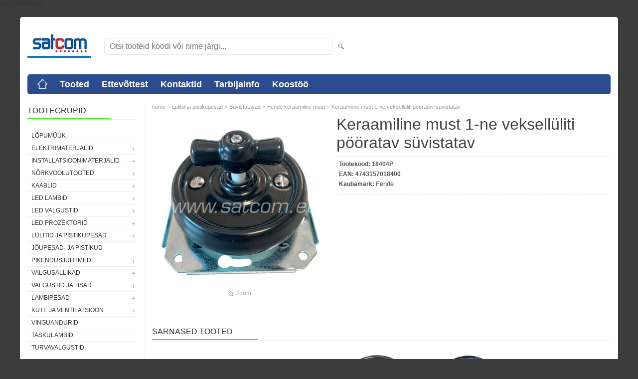

--- FILE ---
content_type: text/html; charset=UTF-8
request_url: https://www.satcom.ee/et/a/keraamiline-must-1-ne-vekselluliti-pooratav-suvistatav
body_size: 8088
content:
<!DOCTYPE html>
<html dir="ltr" lang="et">
<head>
<title>Keraamiline must 1-ne veksellüliti pööratav süvistatav @ Elektrimaterjalide hulgimüük</title>

<meta charset="UTF-8" />
<meta name="keywords" content="keraamiline lüliti portselan pistikupesa fontini bironi" />
<meta name="description" content="Keraamiline must 1-ne veksellüliti pööratav süvistatav OÜ Satcom tegeleb elektrimaterjalide, LED valgustite ja valgusallikate ning  installatsiooni- ja nõrkvoolu tarvikute maaletoomise ja hulgimüügiga." />
<meta name="author" content="Satcom" />
<meta name="generator" content="ShopRoller.com" />
<meta name="csrf-token" content="gCzQq2dD9pckFv2GPj0LIEZp4M0ItJsMEG3EG3l3" />

<meta property="og:type" content="website" />
<meta property="og:title" content="Keraamiline must 1-ne veksellüliti pööratav süvistatav" />
<meta property="og:image" content="https://www.satcom.ee/media/satcom/.product-image/large/product/Fende/18404P.jpg" />
<meta property="og:url" content="https://www.satcom.ee/et/a/keraamiline-must-1-ne-vekselluliti-pooratav-suvistatav" />
<meta property="og:site_name" content="Satcom" />
<meta property="og:description" content="Keraamiline must 1-ne veksellüliti pööratav süvistatav OÜ Satcom tegeleb elektrimaterjalide, LED valgustite ja valgusallikate ning  installatsiooni- ja nõrkvoolu tarvikute maaletoomise ja hulgimüügiga." />

<meta name="HandheldFriendly" content="True" />
<meta name="MobileOptimized" content="320" />
<meta name="viewport" content="width=device-width, initial-scale=1, minimum-scale=1, maximum-scale=1" />

<base href="https://www.satcom.ee/" />


<link rel="stylesheet" href="https://www.satcom.ee/skin/bigshop/css/all-2922.css" type="text/css" media="screen" />

<script type="text/javascript" src="https://www.satcom.ee/skin/bigshop/js/all-2922.js"></script>


<style id="tk-theme-configurator-css" type="text/css">
body { background-image:url(transparent); }
body { background-color:#3c3c3c; }
#content { font-family:Arial,Helvetica,sans-serif; }
#content, .product-info .description, .product-info #wishlist-links a, .product-info .product-attributes-wrap { font-size:12px; }
#content { color:#333333; }
h1,h2,h3,h4,h5,h6,.box .box-heading span { font-family:Arial,Helvetica,sans-serif; }
h1,h2,h3,h4,h5,h6 { color:#444444; }
#menu,#menu > ul > li > div { background-color:#2e5096; }
#menu > ul > li > a,#menu > ul > li > div > ul > li > a { color:#FFFFFF; }
#menu > ul > li:hover > a { background-color:#55e23b; }
#menu > ul > li:hover > a,#menu > ul > li ul > li > a:hover { color:#FFFFFF; }
#menu > ul > li > a { font-size:18px; }
#menu > ul > li ul > li > a { font-size:15px; }
.box .box-heading span { color:#333333; }
.box .box-heading { font-size:16px; }
.box .box-heading { border-color:#EEEEEE; }
.box .box-heading span { border-color:#45f123; }
.box-category > ul > li > a, .box-category > ul > li > ul > li a { color:#333333; }
.box-category a:hover { background-color:#F9F9F9; }
a.button, input.button, button.button, .box-product > div .cart a.button, .box-product > div .cart input.button, .product-grid > div 
											.cart a.button, .product-grid > div .cart input.button, .product-list > div .cart a.button, 
											.product-list > div .cart input.button, .button.gray { background-color:#eee; }
a.button, input.button, button.button, .box-product > div .cart a.button, .box-product > div .cart input.button, .product-grid > div 
											.cart a.button, .product-grid > div .cart input.button, .product-list > div .cart a.button, 
											.product-list > div .cart input.button, .button.gray { color:#555; }
a.button:hover, input.button:hover, button.button:hover, .box-product > div .cart a.button:hover, .box-product > div .cart input.button:hover, 
											.product-grid > div .cart a.button:hover, .product-grid > div .cart input.button:hover, 
											.product-list > div .cart a.button:hover, .product-list > div .cart input.button:hover { background-color:#F15A23; }
a.button:hover, input.button:hover, button.button:hover, .box-product > div .cart a.button:hover, .box-product > div .cart input.button:hover, 
											.product-grid > div .cart a.button:hover, .product-grid > div .cart input.button:hover, 
											.product-list > div .cart a.button:hover, .product-list > div .cart input.button:hover { color:#ffffff; }
.button, input.button, button.button, .box-product > div .cart a.button, .box-product > div .cart input.button, .product-grid > div 
											.cart a.button, .product-grid > div .cart input.button, .product-list > div .cart a.button, 
											.product-list > div .cart input.button, .button.gray { font-size:12px; }
#button-cart { background-color:#F15A23; }
#button-cart { color:#ffffff; }
#button-cart:hover { background-color:#444444; }
#button-cart:hover { color:#ffffff; }
.product-list .price, .product-grid .price, .box-product .price-old, .box-product .price { color:#F15A23; }
.product-grid .price-new, .box-product .price-new, .product-list .price-new { color:#F15A23; }
.product-list .price-old, .product-grid .price-old, .box-product .price-old { color:#F00; }
.product-list .price, .product-grid .price, .product-list .price-old, .product-grid .price-old, .box-product .price-old, .box-product .price, .box-product .price-new   { font-size:14px; }
.product-info .price-tag { color:#ffffff; }
.product-info .price-old { color:#F00; }
.product-info .price-old { font-size:18px; }
.product-info .price-tag { background-color:#F15A23; }
.product-info .price { color:#F15A23; }
.pagination .links a { background-color:#ffffff; }
.pagination .links a { color:#a3a3a3; }
.pagination .links a { border-color:#eeeeee; }
.pagination .links a:hover { background-color:#ffffff; }
.pagination .links a:hover { color:#F15A23; }
.pagination .links a:hover { border-color:#cccccc; }
.pagination .links b { background-color:#F15A23; }
.pagination .links b { color:#ffffff; }
.pagination .links b { border-color:#F15A23; }
#header #cart .heading h4 { background-color:#F15A23; }
#header #cart .heading #cart-total, #header #welcome a, #language, #currency, #header .links { color:#333; }
#footer { background-color:#3c3c3c; }
#footer h3 { color:#ffffff; }
#footer .column a { color:#999999; }
#footer .column a:hover { color:#52b526; }
#powered { color:#ee1f1f; }
</style>
<style id="tk-custom-css" type="text/css">
</style>

<script type="text/javascript">
if(!Roller) var Roller = {};
Roller.config = new Array();
Roller.config['base_url'] = 'https://www.satcom.ee/et/';
Roller.config['base_path'] = '/';
Roller.config['cart/addtocart/after_action'] = '1';
Roller.config['skin_url'] = 'https://www.satcom.ee/skin/bigshop/';
Roller.config['translate-fill_required_fields'] = 'Palun täida kõik kohustuslikud väljad';
Roller.t = {"form_error_fill_required_fields":"Palun t\u00e4ida k\u00f5ik kohustuslikud v\u00e4ljad","cart_error_no_items_selected":"Vali tooted!"}
</script>


            UA-75586922-2        <script>
        /*
         *   Called when consent changes. Assumes that consent object contains keys which
         *   directly correspond to Google consent types.
         */
        const googleUserConsentListener = function() {
            let consent = this.options;
            gtag('consent', 'update', {
                'ad_user_data': consent.marketing,
                'ad_personalization': consent.marketing,
                'ad_storage': consent.marketing,
                'analytics_storage': consent.analytics
            });
        };

        $('document').ready(function(){
            Roller.Events.on('onUserConsent', googleUserConsentListener);
        });
    </script>
    <!-- Global Site Tag (gtag.js) - Google Analytics Events -->
            <script type="text/javascript"">
                    gtag('event', 'view_item', {"currency":"EUR","value":0,"items":[{"item_id":"18404P","item_name":"Keraamiline must 1-ne veksellüliti pööratav süvistatav","item_brand":"Fende","price":0,"discount":0,"item_category":"Lülitid ja pistikupesad","item_category1":"Süvistatavad","item_category2":"Fende keraamiline must"}]});
                </script>
    
    <!-- Global Site Tag (gtag.js) - Google Analytics Event listeners -->
	

</head>

<body class="browser-chrome browser-chrome-131.0.0.0 tk-language-et_EE page-template-page-2columns_left content-template-content-product tk-product-page">

<div class="main-wrapper">

	<div id="header">
		<div id="welcome">

		
		
		
		

</div>

<div id="header-content-block"></div>

<div id="logo"><a href="https://www.satcom.ee/et/home">
			<img src="https://www.satcom.ee/media/satcom/logod/Satcom logo.jpg" alt="Satcom" />
	</a></div>

<div id="search"><form id="searchForm" action="https://www.satcom.ee/et/search" method="get">
			<input type="hidden" name="page" value="1" />
	<input type="hidden" name="q" value="" />
</form>

<div class="button-search"></div>
<input type="text" id="filter_name" name="filter_name" value="" placeholder="Otsi tooteid koodi või nime järgi..." onClick="this.select();" onKeyDown="this.style.color = '#333';" class="search-autocomplete" />
</div>

	</div>

		<div id="menu">
			<span>Menüü</span>
	<ul>

						<li class="home" style="z-index:1100;">
			<a href="https://www.satcom.ee/et/home"><span>home</span></a>
		</li>
		
						<li style="z-index:1099;">
			<a href="https://www.satcom.ee/et/category">Tooted</a>
		</li>
		
				
						<li class="tk-cms-page-1 tk-cms-page-ettevottest" style="z-index:1097;">
			<a href="https://www.satcom.ee/et/p/ettevottest">Ettevõttest</a>
			
		</li>
				<li class="tk-cms-page-4 tk-cms-page-kontaktid" style="z-index:1097;">
			<a href="https://www.satcom.ee/et/p/kontaktid">Kontaktid</a>
			
		</li>
				<li class="tk-cms-page-2 tk-cms-page-tarbijainfo" style="z-index:1097;">
			<a href="https://www.satcom.ee/et/p/tarbijainfo">Tarbijainfo</a>
			
<div>
	<ul>
	
		<li class="tk-cms-page-5 tk-cms-page-valgusallikate-kaitlemine">
			<a href="https://www.satcom.ee/et/p/valgusallikate-kaitlemine">Valgusallikate käitlemine</a>
					</li>

	
		<li class="tk-cms-page-6 tk-cms-page-pakendid">
			<a href="https://www.satcom.ee/et/p/pakendid">Jäätmekäitlus ja pakendid</a>
					</li>

	
		<li class="tk-cms-page-7 tk-cms-page-elektroonikajaatmed">
			<a href="https://www.satcom.ee/et/p/elektroonikajaatmed">Elektroonikajäätmed</a>
					</li>

		</ul>
</div>
		</li>
				<li class="tk-cms-page-8 tk-cms-page-koostoo" style="z-index:1097;">
			<a href="https://www.satcom.ee/et/p/koostoo">Koostöö</a>
			
		</li>
		
	</ul>
	</div>
	<div id="container">

				<div id="notification">
					</div>

				<div id="column-left">

						
<div class="box category">
	<div class="box-heading"><span>Tootegrupid</span></div>
	<div class="box-content box-category">
		<ul id="custom_accordion">

						
		
		
		<li class="level_0 tk-category-232">
			<a class="nochild " href="https://www.satcom.ee/et/c/lopumuuk">LÕPUMÜÜK</a>
		</li>

			
		
		<li class="level_0 tk-category-5">
			<a class="cuuchild " href="https://www.satcom.ee/et/c/elektrimaterjalid">Elektrimaterjalid</a> <span class="down"></span>
			<ul>
												
		
		
		<li class="level_1 tk-category-207">
			<a class="nochild " href="https://www.satcom.ee/et/c/kaitselulitid-abb">Kaitselülitid ABB</a>
		</li>

			
		
		<li class="level_1 tk-category-229">
			<a class="nochild " href="https://www.satcom.ee/et/c/kaitselulitid-aeg">Kaitselülitid AEG</a>
		</li>

			
		
		<li class="level_1 tk-category-149">
			<a class="nochild " href="https://www.satcom.ee/et/c/kaitselulitid-eti">Kaitselülitid ETI</a>
		</li>

			
		
		<li class="level_1 tk-category-213">
			<a class="nochild " href="https://www.satcom.ee/et/c/rikkevoolukaitsmed-eti">Rikkevoolukaitsmed ETI</a>
		</li>

			
		
		<li class="level_1 tk-category-230">
			<a class="nochild " href="https://www.satcom.ee/et/c/kombirikkevoolukaitsmed-etek">Kombirikkevoolukaitsmed ETEK</a>
		</li>

			
		
		<li class="level_1 tk-category-150">
			<a class="nochild " href="https://www.satcom.ee/et/c/kilbitarvikud">Kilbitarvikud</a>
		</li>

			
		
		<li class="level_1 tk-category-7">
			<a class="nochild " href="https://www.satcom.ee/et/c/elektriarvestid">Elektriarvestid</a>
		</li>

			
		
		<li class="level_1 tk-category-1">
			<a class="cuuchild " href="https://www.satcom.ee/et/c/elektrikilbid">Elektrikilbid</a> <span class="down"></span>
			<ul>
												
		
		
		<li class="level_2 tk-category-4">
			<a class="nochild " href="https://www.satcom.ee/et/c/suvistatavad-kaanega">Süvistatavad kaanega</a>
		</li>

			
		
		<li class="level_2 tk-category-152">
			<a class="nochild " href="https://www.satcom.ee/et/c/suvistatavad-metalluksega">Süvistatavad metalluksega</a>
		</li>

			
		
		<li class="level_2 tk-category-2">
			<a class="nochild " href="https://www.satcom.ee/et/c/pinnapealsed-kaanega">Pinnapealsed kaanega</a>
		</li>

			
		
		<li class="level_2 tk-category-3">
			<a class="nochild " href="https://www.satcom.ee/et/c/plommitavad-pinnapealsed">Plommitavad pinnapealsed</a>
		</li>

			
		
		<li class="level_2 tk-category-147">
			<a class="nochild " href="https://www.satcom.ee/et/c/pinnapealsed-kaanega-ip55">Pinnapealsed kaanega IP55</a>
		</li>

				</ul>
		</li>

				
		
		<li class="level_1 tk-category-227">
			<a class="nochild " href="https://www.satcom.ee/et/c/elektrikilbid-abb">Elektrikilbid ABB</a>
		</li>

			
		
		<li class="level_1 tk-category-154">
			<a class="cuuchild " href="https://www.satcom.ee/et/c/elektrikilbid-eti">Elektrikilbid ETI</a> <span class="down"></span>
			<ul>
												
		
		
		<li class="level_2 tk-category-157">
			<a class="nochild " href="https://www.satcom.ee/et/c/pinnapealsed-kaanega-ip65">Pinnapealsed kaanega IP65</a>
		</li>

			
		
		<li class="level_2 tk-category-156">
			<a class="nochild " href="https://www.satcom.ee/et/c/pinnapealsed-kaanega-ip40-2">Pinnapealsed kaanega IP40</a>
		</li>

			
		
		<li class="level_2 tk-category-155">
			<a class="nochild " href="https://www.satcom.ee/et/c/suvistatavad-kaanega-ip40-2">Süvistatavad kaanega IP40</a>
		</li>

				</ul>
		</li>

				
		
		<li class="level_1 tk-category-209">
			<a class="cuuchild " href="https://www.satcom.ee/et/c/elektrikilbid-panasonic">Elektrikilbid Panasonic</a> <span class="down"></span>
			<ul>
												
		
		
		<li class="level_2 tk-category-210">
			<a class="nochild " href="https://www.satcom.ee/et/c/suvistatavad-kaanega-ip40-3">Süvistatavad kaanega IP40</a>
		</li>

			
		
		<li class="level_2 tk-category-211">
			<a class="nochild " href="https://www.satcom.ee/et/c/pinnapealsed-kaanega-ip40-3">Pinnapealsed kaanega IP40</a>
		</li>

				</ul>
		</li>

				
		
		<li class="level_1 tk-category-208">
			<a class="nochild " href="https://www.satcom.ee/et/c/jaotuskilbid">Jaotuskilbid</a>
		</li>

			
		
		<li class="level_1 tk-category-222">
			<a class="nochild " href="https://www.satcom.ee/et/c/obo-maandustarvikud">OBO maandustarvikud</a>
		</li>

			
		
		<li class="level_1 tk-category-223">
			<a class="nochild " href="https://www.satcom.ee/et/c/automaatkaitsmed">Automaatkaitsmed</a>
		</li>

			
		
		<li class="level_1 tk-category-9">
			<a class="nochild " href="https://www.satcom.ee/et/c/sulavkaitsmed">Sulavkaitsmed</a>
		</li>

			
		
		<li class="level_1 tk-category-10">
			<a class="nochild " href="https://www.satcom.ee/et/c/taimerid">Taimerid</a>
		</li>

			
		
		<li class="level_1 tk-category-11">
			<a class="nochild " href="https://www.satcom.ee/et/c/tooriistad">Tööriistad</a>
		</li>

				</ul>
		</li>

				
		
		<li class="level_0 tk-category-14">
			<a class="cuuchild " href="https://www.satcom.ee/et/c/installatsioonimaterjalid">Installatsioonimaterjalid</a> <span class="down"></span>
			<ul>
												
		
		
		<li class="level_1 tk-category-21">
			<a class="cuuchild " href="https://www.satcom.ee/et/c/kaablisidemed-sapiselco">Kaablisidemed Sapiselco</a> <span class="down"></span>
			<ul>
												
		
		
		<li class="level_2 tk-category-165">
			<a class="nochild " href="https://www.satcom.ee/et/c/valged">Valged</a>
		</li>

			
		
		<li class="level_2 tk-category-166">
			<a class="nochild " href="https://www.satcom.ee/et/c/mustad">Mustad</a>
		</li>

			
		
		<li class="level_2 tk-category-180">
			<a class="nochild " href="https://www.satcom.ee/et/c/rohelised">Rohelised</a>
		</li>

			
		
		<li class="level_2 tk-category-167">
			<a class="nochild " href="https://www.satcom.ee/et/c/uv-kindlad">UV kindlad</a>
		</li>

			
		
		<li class="level_2 tk-category-225">
			<a class="nochild " href="https://www.satcom.ee/et/c/isekustuvad">Isekustuvad</a>
		</li>

			
		
		<li class="level_2 tk-category-169">
			<a class="nochild " href="https://www.satcom.ee/et/c/avatavad">Avatavad</a>
		</li>

			
		
		<li class="level_2 tk-category-168">
			<a class="nochild " href="https://www.satcom.ee/et/c/metallhambaga">Metallhambaga</a>
		</li>

			
		
		<li class="level_2 tk-category-170">
			<a class="nochild " href="https://www.satcom.ee/et/c/lisatarvikud">Lisatarvikud</a>
		</li>

				</ul>
		</li>

				
		
		<li class="level_1 tk-category-20">
			<a class="nochild " href="https://www.satcom.ee/et/c/kaablinaelad-tillex">Kaablinaelad Tillex</a>
		</li>

			
		
		<li class="level_1 tk-category-25">
			<a class="cuuchild " href="https://www.satcom.ee/et/c/installatsioonitorud-ja-tarvikud">Installatsioonitorud ja -tarvikud</a> <span class="down"></span>
			<ul>
												
		
		
		<li class="level_2 tk-category-139">
			<a class="nochild " href="https://www.satcom.ee/et/c/torud-ja-korid">Torud ja kõrid</a>
		</li>

			
		
		<li class="level_2 tk-category-140">
			<a class="nochild " href="https://www.satcom.ee/et/c/tarvikud">Tarvikud</a>
		</li>

				</ul>
		</li>

				
		
		<li class="level_1 tk-category-22">
			<a class="nochild " href="https://www.satcom.ee/et/c/karbikud">Karbikud</a>
		</li>

			
		
		<li class="level_1 tk-category-231">
			<a class="nochild " href="https://www.satcom.ee/et/c/karbikud-obo">Karbikud OBO</a>
		</li>

			
		
		<li class="level_1 tk-category-15">
			<a class="nochild " href="https://www.satcom.ee/et/c/harukarbid">Harukarbid</a>
		</li>

			
		
		<li class="level_1 tk-category-148">
			<a class="nochild " href="https://www.satcom.ee/et/c/harutoosid-ja-lisad">Harutoosid ja lisad</a>
		</li>

			
		
		<li class="level_1 tk-category-153">
			<a class="nochild " href="https://www.satcom.ee/et/c/tuulekindlad-harutoosid">Tuulekindlad harutoosid</a>
		</li>

			
		
		<li class="level_1 tk-category-17">
			<a class="nochild " href="https://www.satcom.ee/et/c/kaabli-labiviigud-tihendiga">Kaabli läbiviigud tihendiga</a>
		</li>

			
		
		<li class="level_1 tk-category-18">
			<a class="nochild " href="https://www.satcom.ee/et/c/kaablihulsid">Kaablihülsid</a>
		</li>

			
		
		<li class="level_1 tk-category-16">
			<a class="nochild " href="https://www.satcom.ee/et/c/kaabli-jatkuhulsid">Kaabli jätkuhülsid</a>
		</li>

			
		
		<li class="level_1 tk-category-19">
			<a class="nochild " href="https://www.satcom.ee/et/c/kaablikingad">Kaablikingad</a>
		</li>

			
		
		<li class="level_1 tk-category-28">
			<a class="nochild " href="https://www.satcom.ee/et/c/termokahanev-kori-liimiga-must">Termokahanev kõri liimiga, must</a>
		</li>

			
		
		<li class="level_1 tk-category-23">
			<a class="nochild " href="https://www.satcom.ee/et/c/kiirklemmid-ja-kiiruhendused">Kiirklemmid ja kiirühendused</a>
		</li>

			
		
		<li class="level_1 tk-category-26">
			<a class="nochild " href="https://www.satcom.ee/et/c/null-ja-maanduslatid">Null- ja maanduslatid</a>
		</li>

			
		
		<li class="level_1 tk-category-24">
			<a class="nochild " href="https://www.satcom.ee/et/c/klemmliistud">Klemmliistud</a>
		</li>

			
		
		<li class="level_1 tk-category-27">
			<a class="nochild " href="https://www.satcom.ee/et/c/teibid">Teibid</a>
		</li>

				</ul>
		</li>

				
		
		<li class="level_0 tk-category-97">
			<a class="cuuchild " href="https://www.satcom.ee/et/c/norkvoolutooted">Nõrkvoolutooted</a> <span class="down"></span>
			<ul>
												
		
		
		<li class="level_1 tk-category-98">
			<a class="nochild " href="https://www.satcom.ee/et/c/arvutivorgu-seadmed">Arvutivõrgu seadmed</a>
		</li>

			
		
		<li class="level_1 tk-category-107">
			<a class="nochild " href="https://www.satcom.ee/et/c/tarbijapesad">Tarbijapesad</a>
		</li>

			
		
		<li class="level_1 tk-category-103">
			<a class="nochild " href="https://www.satcom.ee/et/c/jagurid-ja-hargmikud">Jagurid ja hargmikud</a>
		</li>

			
		
		<li class="level_1 tk-category-106">
			<a class="nochild " href="https://www.satcom.ee/et/c/pistikud-ja-uleminekud">Pistikud ja üleminekud</a>
		</li>

			
		
		<li class="level_1 tk-category-102">
			<a class="nochild " href="https://www.satcom.ee/et/c/audio-video-uhendusjuhtmed">Audio-video ühendusjuhtmed</a>
		</li>

				</ul>
		</li>

				
		
		<li class="level_0 tk-category-30">
			<a class="cuuchild " href="https://www.satcom.ee/et/c/kaablid">Kaablid</a> <span class="down"></span>
			<ul>
												
		
		
		<li class="level_1 tk-category-32">
			<a class="cuuchild " href="https://www.satcom.ee/et/c/elektrikaablid">Elektrikaablid</a> <span class="down"></span>
			<ul>
												
		
		
		<li class="level_2 tk-category-171">
			<a class="nochild " href="https://www.satcom.ee/et/c/paigalduskaablid">Paigalduskaablid</a>
		</li>

			
		
		<li class="level_2 tk-category-173">
			<a class="nochild " href="https://www.satcom.ee/et/c/kiudkaablid-1">Kiudkaablid</a>
		</li>

			
		
		<li class="level_2 tk-category-174">
			<a class="nochild " href="https://www.satcom.ee/et/c/vaikepakendid">Väikepakendid</a>
		</li>

			
		
		<li class="level_2 tk-category-175">
			<a class="nochild " href="https://www.satcom.ee/et/c/kummikaablid">Kummikaablid</a>
		</li>

			
		
		<li class="level_2 tk-category-176">
			<a class="nochild " href="https://www.satcom.ee/et/c/maakaablid">Maakaablid</a>
		</li>

			
		
		<li class="level_2 tk-category-186">
			<a class="nochild " href="https://www.satcom.ee/et/c/tekstiilkaablid">Tekstiilkaablid</a>
		</li>

			
		
		<li class="level_2 tk-category-212">
			<a class="nochild " href="https://www.satcom.ee/et/c/elektrijuhtmed">Elektrijuhtmed</a>
		</li>

				</ul>
		</li>

				
		
		<li class="level_1 tk-category-31">
			<a class="nochild " href="https://www.satcom.ee/et/c/arvutivorgu-kaablid">Arvutivõrgu kaablid</a>
		</li>

			
		
		<li class="level_1 tk-category-33">
			<a class="nochild " href="https://www.satcom.ee/et/c/koaksiaalkaablid">Koaksiaalkaablid</a>
		</li>

			
		
		<li class="level_1 tk-category-34">
			<a class="nochild " href="https://www.satcom.ee/et/c/kolarikaablid">Kõlarikaablid</a>
		</li>

				</ul>
		</li>

				
		
		<li class="level_0 tk-category-48">
			<a class="cuuchild " href="https://www.satcom.ee/et/c/led-lambid">LED lambid</a> <span class="down"></span>
			<ul>
												
		
		
		<li class="level_1 tk-category-49">
			<a class="nochild " href="https://www.satcom.ee/et/c/led-e14">LED E14</a>
		</li>

			
		
		<li class="level_1 tk-category-50">
			<a class="nochild " href="https://www.satcom.ee/et/c/led-e27">LED E27</a>
		</li>

			
		
		<li class="level_1 tk-category-51">
			<a class="nochild " href="https://www.satcom.ee/et/c/filament-led">Filament LED</a>
		</li>

			
		
		<li class="level_1 tk-category-57">
			<a class="nochild " href="https://www.satcom.ee/et/c/led-gu-10-ja-mr-16">LED GU-10 ja MR-16</a>
		</li>

			
		
		<li class="level_1 tk-category-197">
			<a class="nochild " href="https://www.satcom.ee/et/c/led-j78-ja-j118">LED J78 ja J118</a>
		</li>

			
		
		<li class="level_1 tk-category-52">
			<a class="nochild " href="https://www.satcom.ee/et/c/led-g9-ja-jc">LED G9 ja JC</a>
		</li>

			
		
		<li class="level_1 tk-category-58">
			<a class="nochild " href="https://www.satcom.ee/et/c/led-t8">LED T8</a>
		</li>

			
		
		<li class="level_1 tk-category-191">
			<a class="nochild " href="https://www.satcom.ee/et/c/led-taimekasvatuslambid">LED taimekasvatuslambid</a>
		</li>

				</ul>
		</li>

				
		
		<li class="level_0 tk-category-60">
			<a class="cuuchild " href="https://www.satcom.ee/et/c/led-valgustid">LED valgustid</a> <span class="down"></span>
			<ul>
												
		
		
		<li class="level_1 tk-category-61">
			<a class="cuuchild " href="https://www.satcom.ee/et/c/led-allvalgustid-ip20">LED allvalgustid IP20</a> <span class="down"></span>
			<ul>
												
		
		
		<li class="level_2 tk-category-62">
			<a class="nochild " href="https://www.satcom.ee/et/c/led-allvalgustid-pinnapealsed">LED allvalgustid pinnapealsed</a>
		</li>

			
		
		<li class="level_2 tk-category-63">
			<a class="nochild " href="https://www.satcom.ee/et/c/led-allvalgustid-suvistatavad">LED allvalgustid süvistatavad</a>
		</li>

				</ul>
		</li>

				
		
		<li class="level_1 tk-category-64">
			<a class="nochild " href="https://www.satcom.ee/et/c/led-allvalgustid-ip44">LED allvalgustid IP44</a>
		</li>

			
		
		<li class="level_1 tk-category-233">
			<a class="nochild " href="https://www.satcom.ee/et/c/led-plafoonid">LED plafoonid</a>
		</li>

			
		
		<li class="level_1 tk-category-146">
			<a class="nochild " href="https://www.satcom.ee/et/c/t8-led-valgustid">T8 LED valgustid</a>
		</li>

			
		
		<li class="level_1 tk-category-158">
			<a class="nochild " href="https://www.satcom.ee/et/c/led-laualambid">LED laualambid</a>
		</li>

			
		
		<li class="level_1 tk-category-192">
			<a class="cuuchild " href="https://www.satcom.ee/et/c/led-profiilid-ja-ribad">LED profiilid ja ribad</a> <span class="down"></span>
			<ul>
												
		
		
		<li class="level_2 tk-category-193">
			<a class="nochild " href="https://www.satcom.ee/et/c/led-toiteplokid">LED toiteplokid</a>
		</li>

			
		
		<li class="level_2 tk-category-195">
			<a class="nochild " href="https://www.satcom.ee/et/c/led-ribad">LED ribad</a>
		</li>

			
		
		<li class="level_2 tk-category-194">
			<a class="nochild " href="https://www.satcom.ee/et/c/profiilid-led-ribadele">Profiilid LED ribadele</a>
		</li>

			
		
		<li class="level_2 tk-category-214">
			<a class="nochild " href="https://www.satcom.ee/et/c/tarvikud-led-profiilidele-ja-ribadele">Tarvikud LED profiilidele ja ribadele</a>
		</li>

				</ul>
		</li>

				
		
		<li class="level_1 tk-category-196">
			<a class="nochild " href="https://www.satcom.ee/et/c/led-valisvalgustid">LED välisvalgustid</a>
		</li>

			
		
		<li class="level_1 tk-category-159">
			<a class="nochild " href="https://www.satcom.ee/et/c/led-toostusvalgustid">LED tööstusvalgustid</a>
		</li>

			
		
		<li class="level_1 tk-category-187">
			<a class="nochild " href="https://www.satcom.ee/et/c/led-high-bay">LED High Bay</a>
		</li>

			
		
		<li class="level_1 tk-category-160">
			<a class="nochild " href="https://www.satcom.ee/et/c/led-tanavavalgustid">LED tänavavalgustid</a>
		</li>

			
		
		<li class="level_1 tk-category-177">
			<a class="nochild " href="https://www.satcom.ee/et/c/led-vannitoavalgustid">LED vannitoavalgustid</a>
		</li>

				</ul>
		</li>

				
		
		<li class="level_0 tk-category-59">
			<a class="cuuchild " href="https://www.satcom.ee/et/c/led-prozektorid">LED prozektorid</a> <span class="down"></span>
			<ul>
												
		
		
		<li class="level_1 tk-category-182">
			<a class="nochild " href="https://www.satcom.ee/et/c/led-prozektorid-mustad">LED prozektorid mustad</a>
		</li>

			
		
		<li class="level_1 tk-category-178">
			<a class="nochild " href="https://www.satcom.ee/et/c/led-prozektorid-liikumisanduriga">LED prozektorid liikumisanduriga</a>
		</li>

			
		
		<li class="level_1 tk-category-183">
			<a class="nochild " href="https://www.satcom.ee/et/c/led-prozektorid-sangaga">LED prozektorid sangaga</a>
		</li>

			
		
		<li class="level_1 tk-category-184">
			<a class="nochild " href="https://www.satcom.ee/et/c/led-prozektorid-akuga">LED prozektorid akuga</a>
		</li>

				</ul>
		</li>

				
		
		<li class="level_0 tk-category-70">
			<a class="cuuchild " href="https://www.satcom.ee/et/c/lulitid-ja-pistikupesad">Lülitid ja pistikupesad</a> <span class="down"></span>
			<ul>
												
		
		
		<li class="level_1 tk-category-85">
			<a class="cuuchild " href="https://www.satcom.ee/et/c/suvistatavad">Süvistatavad</a> <span class="down"></span>
			<ul>
												
		
		
		<li class="level_2 tk-category-162">
			<a class="nochild " href="https://www.satcom.ee/et/c/viko-karre-meridian-valge">VIKO Karre / Meridian valge</a>
		</li>

			
		
		<li class="level_2 tk-category-215">
			<a class="nochild " href="https://www.satcom.ee/et/c/viko-karre-meridian-must">VIKO Karre / Meridian must</a>
		</li>

			
		
		<li class="level_2 tk-category-228">
			<a class="nochild " href="https://www.satcom.ee/et/c/viko-karre-meridian-disainraamid">VIKO Karre / Meridian disainraamid</a>
		</li>

			
		
		<li class="level_2 tk-category-91">
			<a class="nochild " href="https://www.satcom.ee/et/c/viko-carmen-valge">VIKO Carmen valge</a>
		</li>

			
		
		<li class="level_2 tk-category-219">
			<a class="nochild " href="https://www.satcom.ee/et/c/viko-linnera-valge">VIKO Linnera valge</a>
		</li>

			
		
		<li class="level_2 tk-category-200">
			<a class="cuuchild " href="https://www.satcom.ee/et/c/abb-basic55">ABB Basic55</a> <span class="down"></span>
			<ul>
												
		
		
		<li class="level_3 tk-category-201">
			<a class="nochild " href="https://www.satcom.ee/et/c/basic55-valge">Basic55 valge</a>
		</li>

			
		
		<li class="level_3 tk-category-203">
			<a class="nochild " href="https://www.satcom.ee/et/c/basic55-valge-pakendis">Basic55 valge pakendis</a>
		</li>

			
		
		<li class="level_3 tk-category-202">
			<a class="nochild " href="https://www.satcom.ee/et/c/basic55-beez">Basic55 beež</a>
		</li>

			
		
		<li class="level_3 tk-category-204">
			<a class="nochild " href="https://www.satcom.ee/et/c/basic55-beez-pakendis">Basic55 beež pakendis</a>
		</li>

				</ul>
		</li>

				
		
		<li class="level_2 tk-category-205">
			<a class="nochild " href="https://www.satcom.ee/et/c/fende-keraamiline-valge">Fende keraamiline valge</a>
		</li>

			
		
		<li class="level_2 tk-category-224">
			<a class="nochild " href="https://www.satcom.ee/et/c/fende-keraamiline-must">Fende keraamiline must</a>
		</li>

			
		
		<li class="level_2 tk-category-206">
			<a class="nochild " href="https://www.satcom.ee/et/c/usb-pesad">USB pesad</a>
		</li>

			
		
		<li class="level_2 tk-category-217">
			<a class="nochild " href="https://www.satcom.ee/et/c/led-dimmer">LED Dimmer</a>
		</li>

				</ul>
		</li>

				
		
		<li class="level_1 tk-category-71">
			<a class="cuuchild " href="https://www.satcom.ee/et/c/pinnapealsed">Pinnapealsed</a> <span class="down"></span>
			<ul>
												
		
		
		<li class="level_2 tk-category-226">
			<a class="nochild " href="https://www.satcom.ee/et/c/fende-keraamiline-must-1">Fende keraamiline must</a>
		</li>

			
		
		<li class="level_2 tk-category-179">
			<a class="nochild " href="https://www.satcom.ee/et/c/fende-keraamiline-valge-1">Fende keraamiline valge</a>
		</li>

			
		
		<li class="level_2 tk-category-73">
			<a class="nochild " href="https://www.satcom.ee/et/c/viko-palmiye-ip54-hall-1">VIKO Palmiye IP54 hall</a>
		</li>

			
		
		<li class="level_2 tk-category-220">
			<a class="nochild " href="https://www.satcom.ee/et/c/viko-palmiye-ip54-must">VIKO Palmiye IP54 must</a>
		</li>

			
		
		<li class="level_2 tk-category-76">
			<a class="nochild " href="https://www.satcom.ee/et/c/viko-palmiye-ip54-valge">VIKO Palmiye IP54 valge</a>
		</li>

			
		
		<li class="level_2 tk-category-81">
			<a class="nochild " href="https://www.satcom.ee/et/c/viko-vera-valge">VIKO Vera valge</a>
		</li>

			
		
		<li class="level_2 tk-category-79">
			<a class="nochild " href="https://www.satcom.ee/et/c/viko-vera-pook">VIKO Vera pöök</a>
		</li>

			
		
		<li class="level_2 tk-category-190">
			<a class="nochild " href="https://www.satcom.ee/et/c/beta-ip44-pruun-pinnapealne-1">Beta IP44 pruun pinnapealne</a>
		</li>

			
		
		<li class="level_2 tk-category-72">
			<a class="nochild " href="https://www.satcom.ee/et/c/retro">Retro</a>
		</li>

				</ul>
		</li>

				
		
		<li class="level_1 tk-category-151">
			<a class="nochild " href="https://www.satcom.ee/et/c/turvalulitid">Turvalülitid</a>
		</li>

				</ul>
		</li>

				
		
		<li class="level_0 tk-category-29">
			<a class="nochild " href="https://www.satcom.ee/et/c/joupesad-ja-pistikud">Jõupesad- ja pistikud</a>
		</li>

			
		
		<li class="level_0 tk-category-113">
			<a class="cuuchild " href="https://www.satcom.ee/et/c/pikendusjuhtmed">Pikendusjuhtmed</a> <span class="down"></span>
			<ul>
												
		
		
		<li class="level_1 tk-category-117">
			<a class="nochild " href="https://www.satcom.ee/et/c/mitme-pesaga-pikendusjuhtmed">Mitme pesaga pikendusjuhtmed</a>
		</li>

			
		
		<li class="level_1 tk-category-120">
			<a class="nochild " href="https://www.satcom.ee/et/c/trumliga-pikendusjuhtmed">Trumliga pikendusjuhtmed</a>
		</li>

			
		
		<li class="level_1 tk-category-115">
			<a class="nochild " href="https://www.satcom.ee/et/c/jatkujuhtmed">Jätkujuhtmed</a>
		</li>

			
		
		<li class="level_1 tk-category-114">
			<a class="nochild " href="https://www.satcom.ee/et/c/harupesad-ja-tarvikud">Harupesad ja tarvikud</a>
		</li>

			
		
		<li class="level_1 tk-category-118">
			<a class="nochild " href="https://www.satcom.ee/et/c/pistikud-ja-jatkud">Pistikud ja jätkud</a>
		</li>

			
		
		<li class="level_1 tk-category-116">
			<a class="nochild " href="https://www.satcom.ee/et/c/kummipistikud-ja-jatkud-ip44">Kummipistikud ja jätkud IP44</a>
		</li>

			
		
		<li class="level_1 tk-category-119">
			<a class="nochild " href="https://www.satcom.ee/et/c/pistikuga-juhtmed">Pistikuga juhtmed</a>
		</li>

			
		
		<li class="level_1 tk-category-47">
			<a class="nochild " href="https://www.satcom.ee/et/c/juhtmelulitid">Juhtmelülitid</a>
		</li>

				</ul>
		</li>

				
		
		<li class="level_0 tk-category-123">
			<a class="cuuchild " href="https://www.satcom.ee/et/c/valgusallikad">Valgusallikad</a> <span class="down"></span>
			<ul>
												
		
		
		<li class="level_1 tk-category-124">
			<a class="nochild " href="https://www.satcom.ee/et/c/eco-halogeenlambid">ECO halogeenlambid</a>
		</li>

				</ul>
		</li>

				
		
		<li class="level_0 tk-category-129">
			<a class="cuuchild " href="https://www.satcom.ee/et/c/valgustid-ja-lisad">Valgustid ja lisad</a> <span class="down"></span>
			<ul>
												
		
		
		<li class="level_1 tk-category-216">
			<a class="nochild " href="https://www.satcom.ee/et/c/sisevalgustid-ip20">Sisevalgustid IP20</a>
		</li>

			
		
		<li class="level_1 tk-category-137">
			<a class="nochild " href="https://www.satcom.ee/et/c/toostusvalgustid">Tööstusvalgustid</a>
		</li>

			
		
		<li class="level_1 tk-category-131">
			<a class="nochild " href="https://www.satcom.ee/et/c/kontorivalgustid">Kontorivalgustid</a>
		</li>

			
		
		<li class="level_1 tk-category-135">
			<a class="nochild " href="https://www.satcom.ee/et/c/ripplaevalgustid">Ripplaevalgustid</a>
		</li>

			
		
		<li class="level_1 tk-category-138">
			<a class="nochild " href="https://www.satcom.ee/et/c/valisvalgustid">Välisvalgustid</a>
		</li>

			
		
		<li class="level_1 tk-category-130">
			<a class="nochild " href="https://www.satcom.ee/et/c/halogeen-prozektorid">Halogeen prožektorid</a>
		</li>

			
		
		<li class="level_1 tk-category-132">
			<a class="nochild " href="https://www.satcom.ee/et/c/mooblivalgustid">Mööblivalgustid</a>
		</li>

			
		
		<li class="level_1 tk-category-133">
			<a class="nochild " href="https://www.satcom.ee/et/c/oovalgustid">Öövalgustid</a>
		</li>

			
		
		<li class="level_1 tk-category-134">
			<a class="nochild " href="https://www.satcom.ee/et/c/paberlambid">Paberlambid</a>
		</li>

			
		
		<li class="level_1 tk-category-136">
			<a class="nochild " href="https://www.satcom.ee/et/c/tookohavalgustid">Töökohavalgustid</a>
		</li>

			
		
		<li class="level_1 tk-category-145">
			<a class="cuuchild " href="https://www.satcom.ee/et/c/lisamaterjalid-valgustitele">Lisamaterjalid valgustitele</a> <span class="down"></span>
			<ul>
												
		
		
		<li class="level_2 tk-category-6">
			<a class="nochild " href="https://www.satcom.ee/et/c/andurid-valgustitele">Andurid valgustitele</a>
		</li>

			
		
		<li class="level_2 tk-category-8">
			<a class="nochild " href="https://www.satcom.ee/et/c/starterid-ja-ballastid">Starterid ja ballastid</a>
		</li>

			
		
		<li class="level_2 tk-category-12">
			<a class="nochild " href="https://www.satcom.ee/et/c/trafod">Trafod</a>
		</li>

				</ul>
		</li>

					</ul>
		</li>

				
		
		<li class="level_0 tk-category-42">
			<a class="cuuchild " href="https://www.satcom.ee/et/c/lambipesad">Lambipesad</a> <span class="down"></span>
			<ul>
												
		
		
		<li class="level_1 tk-category-45">
			<a class="nochild " href="https://www.satcom.ee/et/c/e27">E27</a>
		</li>

			
		
		<li class="level_1 tk-category-44">
			<a class="nochild " href="https://www.satcom.ee/et/c/e14">E14</a>
		</li>

			
		
		<li class="level_1 tk-category-46">
			<a class="nochild " href="https://www.satcom.ee/et/c/gu-10-mr-16-g9">GU-10 MR-16 G9</a>
		</li>

			
		
		<li class="level_1 tk-category-43">
			<a class="nochild " href="https://www.satcom.ee/et/c/adapterid">Adapterid</a>
		</li>

			
		
		<li class="level_1 tk-category-185">
			<a class="nochild " href="https://www.satcom.ee/et/c/tarvikud-1">Tarvikud</a>
		</li>

				</ul>
		</li>

				
		
		<li class="level_0 tk-category-37">
			<a class="cuuchild " href="https://www.satcom.ee/et/c/kute-ja-ventilatsioon">Küte ja ventilatsioon</a> <span class="down"></span>
			<ul>
												
		
		
		<li class="level_1 tk-category-39">
			<a class="nochild " href="https://www.satcom.ee/et/c/porandakuttematid-thermopads">Põrandaküttematid Thermopads</a>
		</li>

			
		
		<li class="level_1 tk-category-38">
			<a class="nochild " href="https://www.satcom.ee/et/c/porandakuttekaablid-thermopads">Põrandaküttekaablid Thermopads</a>
		</li>

			
		
		<li class="level_1 tk-category-221">
			<a class="nochild " href="https://www.satcom.ee/et/c/jaatumiskaitsekaablid">Jäätumiskaitsekaablid</a>
		</li>

			
		
		<li class="level_1 tk-category-40">
			<a class="nochild " href="https://www.satcom.ee/et/c/termostaadid">Termostaadid</a>
		</li>

				</ul>
		</li>

				
		
		<li class="level_0 tk-category-13">
			<a class="nochild " href="https://www.satcom.ee/et/c/vinguandurid">Vinguandurid</a>
		</li>

			
		
		<li class="level_0 tk-category-121">
			<a class="nochild " href="https://www.satcom.ee/et/c/taskulambid">Taskulambid</a>
		</li>

			
		
		<li class="level_0 tk-category-234">
			<a class="nochild " href="https://www.satcom.ee/et/c/turvavalgustid">Turvavalgustid</a>
		</li>

	
		</ul>
	</div>
</div>

<script type="text/javascript">
$(document).ready(function() {
	$('#custom_accordion').customAccordion({
		classExpand : 'cid18',
		menuClose: false,
		autoClose: true,
		saveState: false,
		disableLink: false,		
		autoExpand: true
	});
});
</script>

		




		
				
				<div class="box blog-recent-articles">
			<div class="box-heading"><span>Uudised</span></div>
			<div class="box-content box-category">
				<ul>
				
					<li class="blog-article">
						<a href="https://www.satcom.ee/et/n/2.mail-oleme-suletud" class="nochild">
							2.mail oleme suletud							<span class="blog-meta">29.04.2025</span>
						</a>
					</li>

				
					<li class="blog-article">
						<a href="https://www.satcom.ee/et/n/lahtiolukuajad-puhade-ajal" class="nochild">
							Lahtiolekuajad pühade ajal							<span class="blog-meta">19.12.2024</span>
						</a>
					</li>

				
					<li class="blog-article">
						<a href="https://www.satcom.ee/et/n/19.-ja-20.-augustil-oleme-suletud" class="nochild">
							19. ja 20. augustil oleme suletud							<span class="blog-meta">15.08.2024</span>
						</a>
					</li>

								</ul>
			</div>
		</div>

	

		</div>

		 
		<div id="content">

						<div class="breadcrumb">
	<a href="https://www.satcom.ee/et/home">home</a>
			&raquo; <a href="https://www.satcom.ee/et/c/switches-and-sockets">Lülitid ja pistikupesad</a>
			&raquo; <a href="https://www.satcom.ee/et/c/flush-mounted">Süvistatavad</a>
			&raquo; <a href="https://www.satcom.ee/et/c/fende-keraamiline-must">Fende keraamiline must</a>
			&raquo; <a href="https://www.satcom.ee/et/a/keraamiline-must-1-ne-vekselluliti-pooratav-suvistatav">Keraamiline must 1-ne veksellüliti pööratav süvistatav</a>
	</div>

						
<div class="product-info">
	
	
	
	
	
	<div class="left">
		
				<div class="image ">
						
																		<a href="https://www.satcom.ee/media/satcom/.product-image/large/product/Fende/18404P.jpg" title="18404P.jpg" class="cloud-zoom" id="zoom1" rel="adjustX: 0, adjustY:0, tint:'#000000',tintOpacity:0.2, zoomWidth:360, position:'inside', showTitle:false">
					<img src="https://www.satcom.ee/media/satcom/.product-image/medium/product/Fende/18404P.jpg" title="18404P.jpg" alt="18404P.jpg" id="image" />
				</a>
				<a id="zoomer" href="https://www.satcom.ee/media/satcom/.product-image/large/product/Fende/18404P.jpg" title="18404P.jpg" rel="article-images" class="popup-image"><span id="zoom-image"><i class="zoom_bttn"></i> Zoom</span></a>
					</div>

							</div>

		<div class="right">

				
		<h1>Keraamiline must 1-ne veksellüliti pööratav süvistatav</h1>

		<div class="description">

									
									<span>Tootekood:</span> <span id="sku-str">18404P</span><br />
			
									<span>EAN:</span> <span id="ean_code">4743157018400</span><br />
			
						
            						<span>Kaubamärk:</span> 
			<a href="https://www.satcom.ee/et/b/fende" class="brand-link">
									Fende							</a>
			<br />
			
						
						
						
									
		</div>

						
        		

		
						
									
				<div class="social_media">
			



		</div>

				
				
				                	</div>

			<div class="wrapper product-long-description-wrap">
			</div>
	
</div>






				<div class="box">
			<div class="box-heading"><span>Sarnased tooted</span></div>
			<div class="box-content product-grid">
							
								
<div>
	<div class="image">

				
		<a href="https://www.satcom.ee/et/a/fende-raam-2-ne-puidust-keraamilistele-suvistatavatele">

						
						<img src="https://www.satcom.ee/media/satcom/.product-image/small/product/Fende/18222P.jpg" alt="Fende raam 2-ne puidust keraamilistele süvistatavatele" />

		</a>
	</div>
	<div class="name"><a href="https://www.satcom.ee/et/a/fende-raam-2-ne-puidust-keraamilistele-suvistatavatele">Fende raam 2-ne puidust keraamilistele süvistatavatele</a></div>
	<div class="description">
									<div class="attributes">

										<span class="label">Tootekood:</span> 18222P			
										, &nbsp; <span class="label">EAN:</span> 4743157097849			
						
						
						
		</div>
	</div>

	
	<div class="cart">

				
			<a href="https://www.satcom.ee/et/a/fende-raam-2-ne-puidust-keraamilistele-suvistatavatele" class="button "><span>Vaata toodet</span></a>

				
				
		
	</div>
</div>
		
							
								
<div>
	<div class="image">

				
		<a href="https://www.satcom.ee/et/a/keraamiline-must-1-ne-vekselluliti-klahviga-suvistatav">

						
						<img src="https://www.satcom.ee/media/satcom/.product-image/small/product/Fende/18494P.jpg" alt="Keraamiline must 1-ne veksellüliti klahviga süvistatav" />

		</a>
	</div>
	<div class="name"><a href="https://www.satcom.ee/et/a/keraamiline-must-1-ne-vekselluliti-klahviga-suvistatav">Keraamiline must 1-ne veksellüliti klahviga süvistatav</a></div>
	<div class="description">
									<div class="attributes">

										<span class="label">Tootekood:</span> 18494P			
										, &nbsp; <span class="label">EAN:</span> 4743157018493			
						
						
						
		</div>
	</div>

	
	<div class="cart">

				
			<a href="https://www.satcom.ee/et/a/keraamiline-must-1-ne-vekselluliti-klahviga-suvistatav" class="button "><span>Vaata toodet</span></a>

				
				
		
	</div>
</div>
		
							
								
<div>
	<div class="image">

				
		<a href="https://www.satcom.ee/et/a/keraamiline-must-pesa-maandusega-suvistatav">

						
						<img src="https://www.satcom.ee/media/satcom/.product-image/small/product/Fende/18408P.jpg" alt="Keraamiline must pesa maandusega süvistatav" />

		</a>
	</div>
	<div class="name"><a href="https://www.satcom.ee/et/a/keraamiline-must-pesa-maandusega-suvistatav">Keraamiline must pesa maandusega süvistatav</a></div>
	<div class="description">
									<div class="attributes">

										<span class="label">Tootekood:</span> 18408P			
										, &nbsp; <span class="label">EAN:</span> 4743157019483			
						
						
						
		</div>
	</div>

	
	<div class="cart">

				
			<a href="https://www.satcom.ee/et/a/keraamiline-must-pesa-maandusega-suvistatav" class="button "><span>Vaata toodet</span></a>

				
				
		
	</div>
</div>
		
							
								
<div>
	<div class="image">

				
		<a href="https://www.satcom.ee/et/a/raam-1-ne-must-keraamiline-keraamilistele-suvistatavatele">

						
						<img src="https://www.satcom.ee/media/satcom/.product-image/small/product/Fende/18421P.jpg" alt="Raam 1-ne must keraamiline keraamilistele süvistatavatele" />

		</a>
	</div>
	<div class="name"><a href="https://www.satcom.ee/et/a/raam-1-ne-must-keraamiline-keraamilistele-suvistatavatele">Raam 1-ne must keraamiline keraamilistele süvistatavatele</a></div>
	<div class="description">
									<div class="attributes">

										<span class="label">Tootekood:</span> 18421P			
										, &nbsp; <span class="label">EAN:</span> 4743157028492			
						
						
						
		</div>
	</div>

	
	<div class="cart">

				
			<a href="https://www.satcom.ee/et/a/raam-1-ne-must-keraamiline-keraamilistele-suvistatavatele" class="button "><span>Vaata toodet</span></a>

				
				
		
	</div>
</div>
		
							
								
<div>
	<div class="image">

				
		<a href="https://www.satcom.ee/et/a/raam-3-ne-must-keraamiline-keraamilistele-suvistatavatele">

						
						<img src="https://www.satcom.ee/media/satcom/.product-image/small/product/Fende/18423P.jpg" alt="Raam 3-ne must keraamiline keraamilistele süvistatavatele" />

		</a>
	</div>
	<div class="name"><a href="https://www.satcom.ee/et/a/raam-3-ne-must-keraamiline-keraamilistele-suvistatavatele">Raam 3-ne must keraamiline keraamilistele süvistatavatele</a></div>
	<div class="description">
									<div class="attributes">

										<span class="label">Tootekood:</span> 18423P			
										, &nbsp; <span class="label">EAN:</span> 4743157018738			
						
						
						
		</div>
	</div>

	
	<div class="cart">

				
			<a href="https://www.satcom.ee/et/a/raam-3-ne-must-keraamiline-keraamilistele-suvistatavatele" class="button "><span>Vaata toodet</span></a>

				
				
		
	</div>
</div>
		
						</div>
		</div>
	
						
		</div>

		<div class="clear"></div>

						
	</div>
</div>
<div id="footer">
	<div class="column column-info">
	<h3>Info</h3>
	<ul>
			<li><a href="https://www.satcom.ee/et/p/ettevottest">Ettevõttest</a></li>
			<li><a href="https://www.satcom.ee/et/p/kontaktid">Kontaktid</a></li>
			<li><a href="https://www.satcom.ee/et/p/tarbijainfo">Tarbijainfo</a></li>
			<li><a href="https://www.satcom.ee/et/p/koostoo">Koostöö</a></li>
		</ul>
</div>
<div class="column column-extras">
	<h3>Muu</h3>
	<ul>
			<li><a href="https://www.satcom.ee/et/brands">Kaubamärgid</a></li>
			<li><a href="https://www.satcom.ee/et/product/onsale">Soodustooted</a></li>
			<li><a href="https://www.satcom.ee/et/product/new">Uued tooted</a></li>
			<li><a href="https://www.satcom.ee/et/sitemap">Sisukaart</a></li>
		</ul>
</div>
<div class="column column-account">
	<h3>Minu konto</h3>
	<ul>
			<li><a href="https://www.satcom.ee/et/account/myaccount">Minu konto</a></li>
			<li><a href="https://www.satcom.ee/et/order/list">Tellimuste ajalugu</a></li>
			<li><a href="https://www.satcom.ee/et/account/products">Tellitud tooted</a></li>
		</ul>
</div>
<div class="column contact column-contacts">
	<h3>Kontakt</h3>
	<ul>
					<li class="company">Satcom OÜ</li>
							<li class="reg_no">Registrikood: 10744635</li>
				<li class="address"><a href="https://maps.google.com/maps?q=Helgi tee 15, 75312 Peetri alevik, Eesti" target="_blank"><span class="sr-footer-address_street">Helgi tee 15, 75312</span> <span class="sr-footer-address_city">Peetri alevik</span><span class="sr-footer-address_country">, Eesti</span></a></li>
		<li class="mobile"><a href="callto:+372 681 6868">+372 681 6868</a></li>
		<li class="email"><a href="mailto:satcom@satcom.ee">satcom@satcom.ee</a></li>
	</ul>
</div>

<div class="social">

		
</div>

<div class="clear"></div>
<div id="powered">

	
	
		<div id="tellimiskeskus-badge"><a href="https://www.shoproller.ee" title="ShopRoller on lihtsaim viis e-poe loomiseks" target="_blank">Shoproller.ee</a></div>
</div>
</div>

<div id="is-mobile"></div>
</body>
</html>